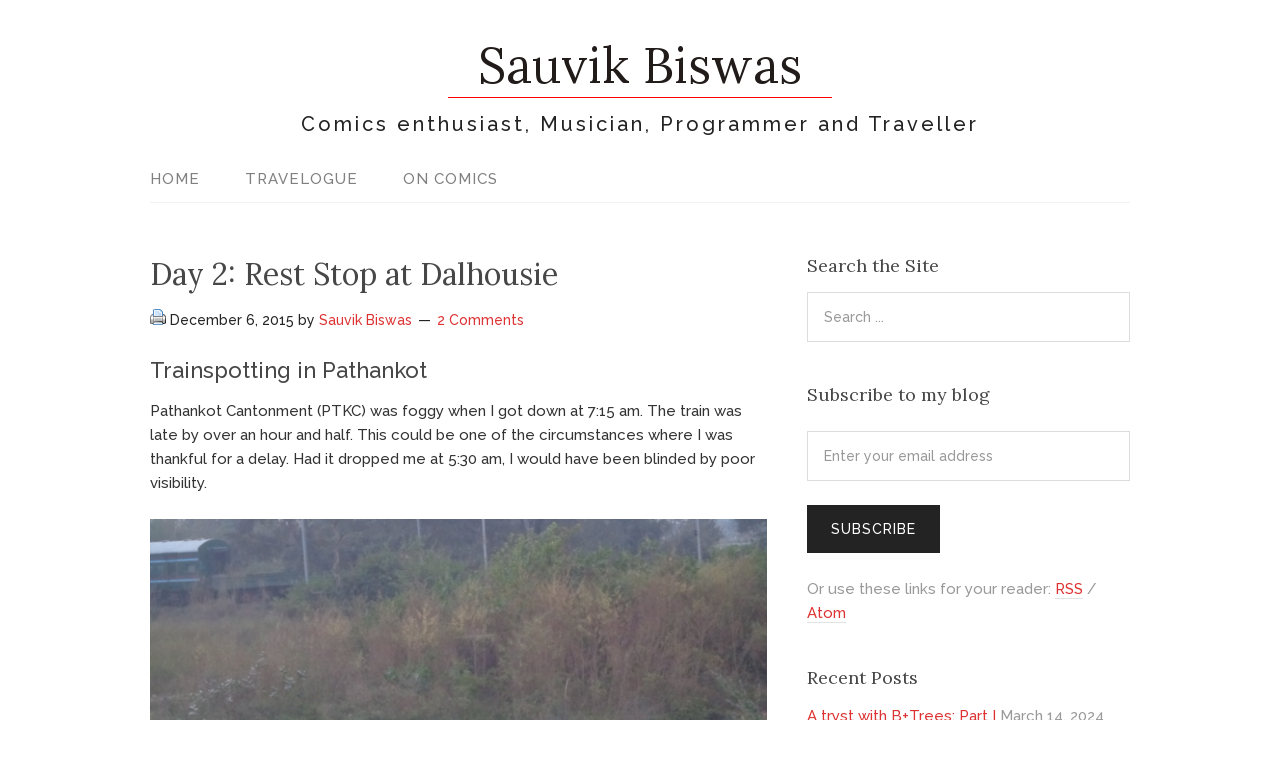

--- FILE ---
content_type: text/html; charset=UTF-8
request_url: https://sauvikbiswas.com/2015/12/06/day-2-rest-stop-at-dalhousie/
body_size: 13841
content:
<!DOCTYPE html>
<html lang="en-US">
<head>
<meta charset="UTF-8">
<link rel="profile" href="http://gmpg.org/xfn/11">
<title>Day 2: Rest Stop at Dalhousie &#8211; Sauvik Biswas</title>
<meta name='robots' content='max-image-preview:large' />
	<style>img:is([sizes="auto" i], [sizes^="auto," i]) { contain-intrinsic-size: 3000px 1500px }</style>
	<meta name="viewport" content="width=device-width" />
<meta name="generator" content="WordPress 6.8.2" />
<link rel='dns-prefetch' href='//stats.wp.com' />
<link rel="alternate" type="application/rss+xml" title="Sauvik Biswas &raquo; Feed" href="https://sauvikbiswas.com/wp/feed/" />
<link rel="alternate" type="application/rss+xml" title="Sauvik Biswas &raquo; Comments Feed" href="https://sauvikbiswas.com/wp/comments/feed/" />
<link rel="alternate" type="application/rss+xml" title="Sauvik Biswas &raquo; Day 2: Rest Stop at Dalhousie Comments Feed" href="https://sauvikbiswas.com/wp/2015/12/06/day-2-rest-stop-at-dalhousie/feed/" />
<link rel="pingback" href="https://sauvikbiswas.com/wp/xmlrpc.php" />
<script type="text/javascript">
/* <![CDATA[ */
window._wpemojiSettings = {"baseUrl":"https:\/\/s.w.org\/images\/core\/emoji\/16.0.1\/72x72\/","ext":".png","svgUrl":"https:\/\/s.w.org\/images\/core\/emoji\/16.0.1\/svg\/","svgExt":".svg","source":{"concatemoji":"https:\/\/sauvikbiswas.com\/wp\/wp-includes\/js\/wp-emoji-release.min.js?ver=6.8.2"}};
/*! This file is auto-generated */
!function(s,n){var o,i,e;function c(e){try{var t={supportTests:e,timestamp:(new Date).valueOf()};sessionStorage.setItem(o,JSON.stringify(t))}catch(e){}}function p(e,t,n){e.clearRect(0,0,e.canvas.width,e.canvas.height),e.fillText(t,0,0);var t=new Uint32Array(e.getImageData(0,0,e.canvas.width,e.canvas.height).data),a=(e.clearRect(0,0,e.canvas.width,e.canvas.height),e.fillText(n,0,0),new Uint32Array(e.getImageData(0,0,e.canvas.width,e.canvas.height).data));return t.every(function(e,t){return e===a[t]})}function u(e,t){e.clearRect(0,0,e.canvas.width,e.canvas.height),e.fillText(t,0,0);for(var n=e.getImageData(16,16,1,1),a=0;a<n.data.length;a++)if(0!==n.data[a])return!1;return!0}function f(e,t,n,a){switch(t){case"flag":return n(e,"\ud83c\udff3\ufe0f\u200d\u26a7\ufe0f","\ud83c\udff3\ufe0f\u200b\u26a7\ufe0f")?!1:!n(e,"\ud83c\udde8\ud83c\uddf6","\ud83c\udde8\u200b\ud83c\uddf6")&&!n(e,"\ud83c\udff4\udb40\udc67\udb40\udc62\udb40\udc65\udb40\udc6e\udb40\udc67\udb40\udc7f","\ud83c\udff4\u200b\udb40\udc67\u200b\udb40\udc62\u200b\udb40\udc65\u200b\udb40\udc6e\u200b\udb40\udc67\u200b\udb40\udc7f");case"emoji":return!a(e,"\ud83e\udedf")}return!1}function g(e,t,n,a){var r="undefined"!=typeof WorkerGlobalScope&&self instanceof WorkerGlobalScope?new OffscreenCanvas(300,150):s.createElement("canvas"),o=r.getContext("2d",{willReadFrequently:!0}),i=(o.textBaseline="top",o.font="600 32px Arial",{});return e.forEach(function(e){i[e]=t(o,e,n,a)}),i}function t(e){var t=s.createElement("script");t.src=e,t.defer=!0,s.head.appendChild(t)}"undefined"!=typeof Promise&&(o="wpEmojiSettingsSupports",i=["flag","emoji"],n.supports={everything:!0,everythingExceptFlag:!0},e=new Promise(function(e){s.addEventListener("DOMContentLoaded",e,{once:!0})}),new Promise(function(t){var n=function(){try{var e=JSON.parse(sessionStorage.getItem(o));if("object"==typeof e&&"number"==typeof e.timestamp&&(new Date).valueOf()<e.timestamp+604800&&"object"==typeof e.supportTests)return e.supportTests}catch(e){}return null}();if(!n){if("undefined"!=typeof Worker&&"undefined"!=typeof OffscreenCanvas&&"undefined"!=typeof URL&&URL.createObjectURL&&"undefined"!=typeof Blob)try{var e="postMessage("+g.toString()+"("+[JSON.stringify(i),f.toString(),p.toString(),u.toString()].join(",")+"));",a=new Blob([e],{type:"text/javascript"}),r=new Worker(URL.createObjectURL(a),{name:"wpTestEmojiSupports"});return void(r.onmessage=function(e){c(n=e.data),r.terminate(),t(n)})}catch(e){}c(n=g(i,f,p,u))}t(n)}).then(function(e){for(var t in e)n.supports[t]=e[t],n.supports.everything=n.supports.everything&&n.supports[t],"flag"!==t&&(n.supports.everythingExceptFlag=n.supports.everythingExceptFlag&&n.supports[t]);n.supports.everythingExceptFlag=n.supports.everythingExceptFlag&&!n.supports.flag,n.DOMReady=!1,n.readyCallback=function(){n.DOMReady=!0}}).then(function(){return e}).then(function(){var e;n.supports.everything||(n.readyCallback(),(e=n.source||{}).concatemoji?t(e.concatemoji):e.wpemoji&&e.twemoji&&(t(e.twemoji),t(e.wpemoji)))}))}((window,document),window._wpemojiSettings);
/* ]]> */
</script>
<style id='wp-emoji-styles-inline-css' type='text/css'>

	img.wp-smiley, img.emoji {
		display: inline !important;
		border: none !important;
		box-shadow: none !important;
		height: 1em !important;
		width: 1em !important;
		margin: 0 0.07em !important;
		vertical-align: -0.1em !important;
		background: none !important;
		padding: 0 !important;
	}
</style>
<link rel='stylesheet' id='wp-block-library-css' href='https://sauvikbiswas.com/wp/wp-includes/css/dist/block-library/style.min.css?ver=6.8.2' type='text/css' media='all' />
<style id='classic-theme-styles-inline-css' type='text/css'>
/*! This file is auto-generated */
.wp-block-button__link{color:#fff;background-color:#32373c;border-radius:9999px;box-shadow:none;text-decoration:none;padding:calc(.667em + 2px) calc(1.333em + 2px);font-size:1.125em}.wp-block-file__button{background:#32373c;color:#fff;text-decoration:none}
</style>
<link rel='stylesheet' id='mediaelement-css' href='https://sauvikbiswas.com/wp/wp-includes/js/mediaelement/mediaelementplayer-legacy.min.css?ver=4.2.17' type='text/css' media='all' />
<link rel='stylesheet' id='wp-mediaelement-css' href='https://sauvikbiswas.com/wp/wp-includes/js/mediaelement/wp-mediaelement.min.css?ver=6.8.2' type='text/css' media='all' />
<style id='jetpack-sharing-buttons-style-inline-css' type='text/css'>
.jetpack-sharing-buttons__services-list{display:flex;flex-direction:row;flex-wrap:wrap;gap:0;list-style-type:none;margin:5px;padding:0}.jetpack-sharing-buttons__services-list.has-small-icon-size{font-size:12px}.jetpack-sharing-buttons__services-list.has-normal-icon-size{font-size:16px}.jetpack-sharing-buttons__services-list.has-large-icon-size{font-size:24px}.jetpack-sharing-buttons__services-list.has-huge-icon-size{font-size:36px}@media print{.jetpack-sharing-buttons__services-list{display:none!important}}.editor-styles-wrapper .wp-block-jetpack-sharing-buttons{gap:0;padding-inline-start:0}ul.jetpack-sharing-buttons__services-list.has-background{padding:1.25em 2.375em}
</style>
<style id='global-styles-inline-css' type='text/css'>
:root{--wp--preset--aspect-ratio--square: 1;--wp--preset--aspect-ratio--4-3: 4/3;--wp--preset--aspect-ratio--3-4: 3/4;--wp--preset--aspect-ratio--3-2: 3/2;--wp--preset--aspect-ratio--2-3: 2/3;--wp--preset--aspect-ratio--16-9: 16/9;--wp--preset--aspect-ratio--9-16: 9/16;--wp--preset--color--black: #000000;--wp--preset--color--cyan-bluish-gray: #abb8c3;--wp--preset--color--white: #ffffff;--wp--preset--color--pale-pink: #f78da7;--wp--preset--color--vivid-red: #cf2e2e;--wp--preset--color--luminous-vivid-orange: #ff6900;--wp--preset--color--luminous-vivid-amber: #fcb900;--wp--preset--color--light-green-cyan: #7bdcb5;--wp--preset--color--vivid-green-cyan: #00d084;--wp--preset--color--pale-cyan-blue: #8ed1fc;--wp--preset--color--vivid-cyan-blue: #0693e3;--wp--preset--color--vivid-purple: #9b51e0;--wp--preset--gradient--vivid-cyan-blue-to-vivid-purple: linear-gradient(135deg,rgba(6,147,227,1) 0%,rgb(155,81,224) 100%);--wp--preset--gradient--light-green-cyan-to-vivid-green-cyan: linear-gradient(135deg,rgb(122,220,180) 0%,rgb(0,208,130) 100%);--wp--preset--gradient--luminous-vivid-amber-to-luminous-vivid-orange: linear-gradient(135deg,rgba(252,185,0,1) 0%,rgba(255,105,0,1) 100%);--wp--preset--gradient--luminous-vivid-orange-to-vivid-red: linear-gradient(135deg,rgba(255,105,0,1) 0%,rgb(207,46,46) 100%);--wp--preset--gradient--very-light-gray-to-cyan-bluish-gray: linear-gradient(135deg,rgb(238,238,238) 0%,rgb(169,184,195) 100%);--wp--preset--gradient--cool-to-warm-spectrum: linear-gradient(135deg,rgb(74,234,220) 0%,rgb(151,120,209) 20%,rgb(207,42,186) 40%,rgb(238,44,130) 60%,rgb(251,105,98) 80%,rgb(254,248,76) 100%);--wp--preset--gradient--blush-light-purple: linear-gradient(135deg,rgb(255,206,236) 0%,rgb(152,150,240) 100%);--wp--preset--gradient--blush-bordeaux: linear-gradient(135deg,rgb(254,205,165) 0%,rgb(254,45,45) 50%,rgb(107,0,62) 100%);--wp--preset--gradient--luminous-dusk: linear-gradient(135deg,rgb(255,203,112) 0%,rgb(199,81,192) 50%,rgb(65,88,208) 100%);--wp--preset--gradient--pale-ocean: linear-gradient(135deg,rgb(255,245,203) 0%,rgb(182,227,212) 50%,rgb(51,167,181) 100%);--wp--preset--gradient--electric-grass: linear-gradient(135deg,rgb(202,248,128) 0%,rgb(113,206,126) 100%);--wp--preset--gradient--midnight: linear-gradient(135deg,rgb(2,3,129) 0%,rgb(40,116,252) 100%);--wp--preset--font-size--small: 13px;--wp--preset--font-size--medium: 20px;--wp--preset--font-size--large: 36px;--wp--preset--font-size--x-large: 42px;--wp--preset--spacing--20: 0.44rem;--wp--preset--spacing--30: 0.67rem;--wp--preset--spacing--40: 1rem;--wp--preset--spacing--50: 1.5rem;--wp--preset--spacing--60: 2.25rem;--wp--preset--spacing--70: 3.38rem;--wp--preset--spacing--80: 5.06rem;--wp--preset--shadow--natural: 6px 6px 9px rgba(0, 0, 0, 0.2);--wp--preset--shadow--deep: 12px 12px 50px rgba(0, 0, 0, 0.4);--wp--preset--shadow--sharp: 6px 6px 0px rgba(0, 0, 0, 0.2);--wp--preset--shadow--outlined: 6px 6px 0px -3px rgba(255, 255, 255, 1), 6px 6px rgba(0, 0, 0, 1);--wp--preset--shadow--crisp: 6px 6px 0px rgba(0, 0, 0, 1);}:where(.is-layout-flex){gap: 0.5em;}:where(.is-layout-grid){gap: 0.5em;}body .is-layout-flex{display: flex;}.is-layout-flex{flex-wrap: wrap;align-items: center;}.is-layout-flex > :is(*, div){margin: 0;}body .is-layout-grid{display: grid;}.is-layout-grid > :is(*, div){margin: 0;}:where(.wp-block-columns.is-layout-flex){gap: 2em;}:where(.wp-block-columns.is-layout-grid){gap: 2em;}:where(.wp-block-post-template.is-layout-flex){gap: 1.25em;}:where(.wp-block-post-template.is-layout-grid){gap: 1.25em;}.has-black-color{color: var(--wp--preset--color--black) !important;}.has-cyan-bluish-gray-color{color: var(--wp--preset--color--cyan-bluish-gray) !important;}.has-white-color{color: var(--wp--preset--color--white) !important;}.has-pale-pink-color{color: var(--wp--preset--color--pale-pink) !important;}.has-vivid-red-color{color: var(--wp--preset--color--vivid-red) !important;}.has-luminous-vivid-orange-color{color: var(--wp--preset--color--luminous-vivid-orange) !important;}.has-luminous-vivid-amber-color{color: var(--wp--preset--color--luminous-vivid-amber) !important;}.has-light-green-cyan-color{color: var(--wp--preset--color--light-green-cyan) !important;}.has-vivid-green-cyan-color{color: var(--wp--preset--color--vivid-green-cyan) !important;}.has-pale-cyan-blue-color{color: var(--wp--preset--color--pale-cyan-blue) !important;}.has-vivid-cyan-blue-color{color: var(--wp--preset--color--vivid-cyan-blue) !important;}.has-vivid-purple-color{color: var(--wp--preset--color--vivid-purple) !important;}.has-black-background-color{background-color: var(--wp--preset--color--black) !important;}.has-cyan-bluish-gray-background-color{background-color: var(--wp--preset--color--cyan-bluish-gray) !important;}.has-white-background-color{background-color: var(--wp--preset--color--white) !important;}.has-pale-pink-background-color{background-color: var(--wp--preset--color--pale-pink) !important;}.has-vivid-red-background-color{background-color: var(--wp--preset--color--vivid-red) !important;}.has-luminous-vivid-orange-background-color{background-color: var(--wp--preset--color--luminous-vivid-orange) !important;}.has-luminous-vivid-amber-background-color{background-color: var(--wp--preset--color--luminous-vivid-amber) !important;}.has-light-green-cyan-background-color{background-color: var(--wp--preset--color--light-green-cyan) !important;}.has-vivid-green-cyan-background-color{background-color: var(--wp--preset--color--vivid-green-cyan) !important;}.has-pale-cyan-blue-background-color{background-color: var(--wp--preset--color--pale-cyan-blue) !important;}.has-vivid-cyan-blue-background-color{background-color: var(--wp--preset--color--vivid-cyan-blue) !important;}.has-vivid-purple-background-color{background-color: var(--wp--preset--color--vivid-purple) !important;}.has-black-border-color{border-color: var(--wp--preset--color--black) !important;}.has-cyan-bluish-gray-border-color{border-color: var(--wp--preset--color--cyan-bluish-gray) !important;}.has-white-border-color{border-color: var(--wp--preset--color--white) !important;}.has-pale-pink-border-color{border-color: var(--wp--preset--color--pale-pink) !important;}.has-vivid-red-border-color{border-color: var(--wp--preset--color--vivid-red) !important;}.has-luminous-vivid-orange-border-color{border-color: var(--wp--preset--color--luminous-vivid-orange) !important;}.has-luminous-vivid-amber-border-color{border-color: var(--wp--preset--color--luminous-vivid-amber) !important;}.has-light-green-cyan-border-color{border-color: var(--wp--preset--color--light-green-cyan) !important;}.has-vivid-green-cyan-border-color{border-color: var(--wp--preset--color--vivid-green-cyan) !important;}.has-pale-cyan-blue-border-color{border-color: var(--wp--preset--color--pale-cyan-blue) !important;}.has-vivid-cyan-blue-border-color{border-color: var(--wp--preset--color--vivid-cyan-blue) !important;}.has-vivid-purple-border-color{border-color: var(--wp--preset--color--vivid-purple) !important;}.has-vivid-cyan-blue-to-vivid-purple-gradient-background{background: var(--wp--preset--gradient--vivid-cyan-blue-to-vivid-purple) !important;}.has-light-green-cyan-to-vivid-green-cyan-gradient-background{background: var(--wp--preset--gradient--light-green-cyan-to-vivid-green-cyan) !important;}.has-luminous-vivid-amber-to-luminous-vivid-orange-gradient-background{background: var(--wp--preset--gradient--luminous-vivid-amber-to-luminous-vivid-orange) !important;}.has-luminous-vivid-orange-to-vivid-red-gradient-background{background: var(--wp--preset--gradient--luminous-vivid-orange-to-vivid-red) !important;}.has-very-light-gray-to-cyan-bluish-gray-gradient-background{background: var(--wp--preset--gradient--very-light-gray-to-cyan-bluish-gray) !important;}.has-cool-to-warm-spectrum-gradient-background{background: var(--wp--preset--gradient--cool-to-warm-spectrum) !important;}.has-blush-light-purple-gradient-background{background: var(--wp--preset--gradient--blush-light-purple) !important;}.has-blush-bordeaux-gradient-background{background: var(--wp--preset--gradient--blush-bordeaux) !important;}.has-luminous-dusk-gradient-background{background: var(--wp--preset--gradient--luminous-dusk) !important;}.has-pale-ocean-gradient-background{background: var(--wp--preset--gradient--pale-ocean) !important;}.has-electric-grass-gradient-background{background: var(--wp--preset--gradient--electric-grass) !important;}.has-midnight-gradient-background{background: var(--wp--preset--gradient--midnight) !important;}.has-small-font-size{font-size: var(--wp--preset--font-size--small) !important;}.has-medium-font-size{font-size: var(--wp--preset--font-size--medium) !important;}.has-large-font-size{font-size: var(--wp--preset--font-size--large) !important;}.has-x-large-font-size{font-size: var(--wp--preset--font-size--x-large) !important;}
:where(.wp-block-post-template.is-layout-flex){gap: 1.25em;}:where(.wp-block-post-template.is-layout-grid){gap: 1.25em;}
:where(.wp-block-columns.is-layout-flex){gap: 2em;}:where(.wp-block-columns.is-layout-grid){gap: 2em;}
:root :where(.wp-block-pullquote){font-size: 1.5em;line-height: 1.6;}
</style>
<link rel='stylesheet' id='wp-post-navigation-style-css' href='https://sauvikbiswas.com/wp/wp-content/plugins/wp-post-navigation/style.css?ver=6.8.2' type='text/css' media='all' />
<link rel='stylesheet' id='omega-style-css' href='https://sauvikbiswas.com/wp/wp-content/themes/lifestyle-hack/style.css?ver=6.8.2' type='text/css' media='all' />
<script type="text/javascript" src="https://sauvikbiswas.com/wp/wp-includes/js/jquery/jquery.min.js?ver=3.7.1" id="jquery-core-js"></script>
<script type="text/javascript" src="https://sauvikbiswas.com/wp/wp-includes/js/jquery/jquery-migrate.min.js?ver=3.4.1" id="jquery-migrate-js"></script>
<script type="text/javascript" src="https://sauvikbiswas.com/wp/wp-content/themes/lifestyle-hack/js/tinynav.js?ver=6.8.2" id="tinynav-js"></script>
<link rel="https://api.w.org/" href="https://sauvikbiswas.com/wp/wp-json/" /><link rel="alternate" title="JSON" type="application/json" href="https://sauvikbiswas.com/wp/wp-json/wp/v2/posts/1358" /><link rel="EditURI" type="application/rsd+xml" title="RSD" href="https://sauvikbiswas.com/wp/xmlrpc.php?rsd" />
<link rel="canonical" href="https://sauvikbiswas.com/wp/2015/12/06/day-2-rest-stop-at-dalhousie/" />
<link rel='shortlink' href='https://sauvikbiswas.com/wp/?p=1358' />
<link rel="alternate" title="oEmbed (JSON)" type="application/json+oembed" href="https://sauvikbiswas.com/wp/wp-json/oembed/1.0/embed?url=https%3A%2F%2Fsauvikbiswas.com%2Fwp%2F2015%2F12%2F06%2Fday-2-rest-stop-at-dalhousie%2F" />
<link rel="alternate" title="oEmbed (XML)" type="text/xml+oembed" href="https://sauvikbiswas.com/wp/wp-json/oembed/1.0/embed?url=https%3A%2F%2Fsauvikbiswas.com%2Fwp%2F2015%2F12%2F06%2Fday-2-rest-stop-at-dalhousie%2F&#038;format=xml" />
<style type="text/css">
					.wp-post-navigation a{
					text-decoration: none;
font-weight: bold;
font-size: 16px;
color: #666;
					}
				 </style>	<style>img#wpstats{display:none}</style>
			<!--[if lt IE 9]>
	<script src="https://sauvikbiswas.com/wp/wp-content/themes/omega/js/html5.js" type="text/javascript"></script>
	<![endif]-->

<style type="text/css" id="custom-colors-css">h1.site-title a, .site-description, .entry-meta { color: #232323; } .tinynav, input[type="button"], input[type="reset"], input[type="submit"] { background-color: #232323; } .site-inner .entry-meta a, .site-inner .entry-content a, .site-inner .sidebar a { color: #dd3333; }</style>

<style type="text/css" id="custom-css">h1.site-title a {border-bottom: 1px solid red; margin: 10px; padding: 0px  30px;}
h2.site-title a {border-bottom: 1px solid red; margin: 10px; padding: 0px  30px;}
h3.site-description {margin: 10px 0px;}
pre.wp-block-verse {white-space: pre; font-size:90%;}
figcaption {text-align: center; font-style: italic; font-size: 0.8em; }

@media screen and (max-width: 768px) {
h1.site-title {font-size: 300%;}
h1.site-title a {border-bottom: 1px solid red; margin: 0px; padding: 0px  0px;}
h2.site-title {font-size: 300%;}
h2.site-title a {border-bottom: 1px solid red; margin: 0px; padding: 0px  0px;}
h3.site-description {font-size: 90%;}
h3.site-description {margin: 10px 0px; letter-spacing: 1.2px;}
}</style>
<link rel="icon" href="https://sauvikbiswas.com/wp/wp-content/uploads/2020/07/cropped-site-favicon-32x32.png" sizes="32x32" />
<link rel="icon" href="https://sauvikbiswas.com/wp/wp-content/uploads/2020/07/cropped-site-favicon-192x192.png" sizes="192x192" />
<link rel="apple-touch-icon" href="https://sauvikbiswas.com/wp/wp-content/uploads/2020/07/cropped-site-favicon-180x180.png" />
<meta name="msapplication-TileImage" content="https://sauvikbiswas.com/wp/wp-content/uploads/2020/07/cropped-site-favicon-270x270.png" />
</head>
<body class="wordpress ltr child-theme y2026 m01 d14 h19 wednesday logged-out singular singular-post singular-post-1358 custom-colors" dir="ltr" itemscope="itemscope" itemtype="http://schema.org/WebPage">
<div class="site-container">
	<header id="header" class="site-header" role="banner" itemscope="itemscope" itemtype="http://schema.org/WPHeader"><div class="wrap"><div class="title-area"><h2 class="site-title" itemprop="headline"><a href="https://sauvikbiswas.com/wp" title="Sauvik Biswas" rel="home">Sauvik Biswas</a></h2><h3 class="site-description"><span>Comics enthusiast, Musician, Programmer and Traveller</span></h3></div></div></header><!-- .site-header --><nav id="navigation" class="nav-primary" role="navigation" itemscope="itemscope" itemtype="http://schema.org/SiteNavigationElement">	
	<div class="wrap"><a href="#" id="menu-icon" class="menu-icon"><span></span></a><ul id="menu-header-menu" class="menu omega-nav-menu menu-primary"><li id="menu-item-6258" class="menu-item menu-item-type-custom menu-item-object-custom first menu-item-6258"><a href="https://sauvikbiswas.com">Home</a></li>
<li id="menu-item-1169" class="menu-item menu-item-type-post_type menu-item-object-page menu-item-1169"><a href="https://sauvikbiswas.com/wp/travelogue/">Travelogue</a></li>
<li id="menu-item-4491" class="menu-item menu-item-type-post_type menu-item-object-page last menu-item-4491"><a href="https://sauvikbiswas.com/wp/comics/">On Comics</a></li>
</ul></div></nav><!-- .nav-primary -->	<div class="banner">
		<div class="wrap">
			<img class="header-image" src="" alt="Comics enthusiast, Musician, Programmer and Traveller" />		</div><!-- .wrap -->
  	</div><!-- .banner -->
	<div class="site-inner">
		<div class="wrap"><main class="content" id="content" role="main" itemprop="mainEntityOfPage" itemscope="itemscope" itemtype="http://schema.org/Blog">
			<article id="post-1358" class="entry post publish author-sauvik post-1358 format-standard category-travel post_tag-dalhousie post_tag-dalhousie-public-school post_tag-himachal-trip-15 post_tag-pathankot" itemscope="itemscope" itemtype="http://schema.org/BlogPosting" itemprop="blogPost"><div class="entry-wrap">
			<header class="entry-header">	<h1 class="entry-title" itemprop="headline">Day 2: Rest Stop at Dalhousie</h1>
<div class="entry-meta">
	<a href="https://sauvikbiswas.com/wp/2015/12/06/day-2-rest-stop-at-dalhousie/print/" title="Print This Post" rel="nofollow"><img class="WP-PrintIcon" src="https://sauvikbiswas.com/wp/wp-content/plugins/wp-print/images/printer_famfamfam.gif" alt="Print This Post" title="Print This Post" style="border: 0px;" /></a>
	<time class="entry-time" datetime="2015-12-06T20:26:17+05:30" itemprop="datePublished" title="Sunday, December 6, 2015, 8:26 pm">December 6, 2015</time>
	<span class="entry-author" itemprop="author" itemscope="itemscope" itemtype="http://schema.org/Person">by <a href="https://sauvikbiswas.com/wp/author/sauvik/" title="Posts by Sauvik Biswas" rel="author" class="url fn n" itemprop="url"><span itemprop="name">Sauvik Biswas</span></a> </span>	
	<span class="entry-comments-link"><a href="https://sauvikbiswas.com/wp/2015/12/06/day-2-rest-stop-at-dalhousie/#comments"><span class="dsq-postid" data-dsqidentifier="1358 http://sauvikbiswas.com/?p=1358">2 Comments</span></a></span>	</div><!-- .entry-meta -->
</header><!-- .entry-header -->		
	<div class="entry-content" itemprop="articleBody">
<h2>Trainspotting in Pathankot</h2>
<p>Pathankot Cantonment (PTKC) was foggy when I got down at 7:15 am. The train was late by over an hour and half. This could be one of the circumstances where I was thankful for a delay. Had it dropped me at 5:30 am, I would have been blinded by poor visibility.</p>
<div id="attachment_1359" style="width: 1290px" class="wp-caption alignnone"><a href="http://sauvikbiswas.com/wp-content/uploads/2015/12/DSC04725.jpg"><img fetchpriority="high" decoding="async" aria-describedby="caption-attachment-1359" class="size-full wp-image-1359" src="http://sauvikbiswas.com/wp-content/uploads/2015/12/DSC04725.jpg" alt="Guys warming themselves up near a bonfire just off the tracks at Pathankot Cantt. station." width="1280" height="960" srcset="https://sauvikbiswas.com/wp/wp-content/uploads/2015/12/DSC04725.jpg 1280w, https://sauvikbiswas.com/wp/wp-content/uploads/2015/12/DSC04725-300x225.jpg 300w, https://sauvikbiswas.com/wp/wp-content/uploads/2015/12/DSC04725-1024x768.jpg 1024w" sizes="(max-width: 1280px) 100vw, 1280px" /></a><p id="caption-attachment-1359" class="wp-caption-text">Guys warming themselves up near a bonfire just off the tracks at Pathankot Cantt. station.</p></div>
<div id="attachment_1360" style="width: 1290px" class="wp-caption alignnone"><a href="http://sauvikbiswas.com/wp-content/uploads/2015/12/DSC04726.jpg"><img decoding="async" aria-describedby="caption-attachment-1360" class="size-full wp-image-1360" src="http://sauvikbiswas.com/wp-content/uploads/2015/12/DSC04726.jpg" alt="Even at 7:30 am, the visibility of the station was poor." width="1280" height="960" srcset="https://sauvikbiswas.com/wp/wp-content/uploads/2015/12/DSC04726.jpg 1280w, https://sauvikbiswas.com/wp/wp-content/uploads/2015/12/DSC04726-300x225.jpg 300w, https://sauvikbiswas.com/wp/wp-content/uploads/2015/12/DSC04726-1024x768.jpg 1024w" sizes="(max-width: 1280px) 100vw, 1280px" /></a><p id="caption-attachment-1360" class="wp-caption-text">It is not like I took a blurred picture. Even at 7:30 am, the visibility of the station was poor.</p></div>
<p>Waiting rooms at railway stations are excellent places to freshen up oneself as well as electronic devices. Yesterday, at Delhi Sarai Rohilla station, I was chatting with the waiting room guard. He said that nowadays, government should make Sulabh charging points just like <a href="https://en.wikipedia.org/wiki/Sulabh_International" target="_blank">Sulabh Shauchalaya</a>. He was right. All the sockets in these waiting rooms are usually taken.</p>
<div id="attachment_1361" style="width: 1290px" class="wp-caption alignnone"><a href="http://sauvikbiswas.com/wp-content/uploads/2015/12/DSC04727.jpg"><img decoding="async" aria-describedby="caption-attachment-1361" class="size-full wp-image-1361" src="http://sauvikbiswas.com/wp-content/uploads/2015/12/DSC04727.jpg" alt="The waiting room at Pathankot Cantt. station was pretty clean." width="1280" height="960" srcset="https://sauvikbiswas.com/wp/wp-content/uploads/2015/12/DSC04727.jpg 1280w, https://sauvikbiswas.com/wp/wp-content/uploads/2015/12/DSC04727-300x225.jpg 300w, https://sauvikbiswas.com/wp/wp-content/uploads/2015/12/DSC04727-1024x768.jpg 1024w" sizes="(max-width: 1280px) 100vw, 1280px" /></a><p id="caption-attachment-1361" class="wp-caption-text">The waiting room at Pathankot Cantt. station was pretty clean.</p></div>
<p>Punjab is battling one of the worst issues with its youth. 73.5% of Punjab&#8217;s youth are drug addicts. A film called <a href="https://www.youtube.com/watch?v=gutYYa0nHd4" target="_blank">Glut</a> documents this. Just while I was reading <a href="https://en.wikipedia.org/wiki/Trainspotting_(novel)" target="_blank">Trainspotting</a>&#8230;</p>
<div id="attachment_1362" style="width: 1290px" class="wp-caption alignnone"><a href="http://sauvikbiswas.com/wp-content/uploads/2015/12/DSC04728.jpg"><img loading="lazy" decoding="async" aria-describedby="caption-attachment-1362" class="size-full wp-image-1362" src="http://sauvikbiswas.com/wp-content/uploads/2015/12/DSC04728.jpg" alt="The syringe and the empty bottle on the bathroom ventilator of the waiting room." width="1280" height="960" srcset="https://sauvikbiswas.com/wp/wp-content/uploads/2015/12/DSC04728.jpg 1280w, https://sauvikbiswas.com/wp/wp-content/uploads/2015/12/DSC04728-300x225.jpg 300w, https://sauvikbiswas.com/wp/wp-content/uploads/2015/12/DSC04728-1024x768.jpg 1024w" sizes="auto, (max-width: 1280px) 100vw, 1280px" /></a><p id="caption-attachment-1362" class="wp-caption-text">A syringe and the empty bottle on the bathroom ventilator of the waiting room.</p></div>
<h2>From Pathankot to Dalhousie</h2>
<p>To get to Dalhousie, I had to get to Maharana Pratap Interstate Bus Terminus (the Pathankot one, not the Delhi one) and catch a bus. A twenty rupees ride on a shared auto took me there. The driver somehow managed to squeeze eleven passengers in that Piaggio Ape auto rickshaw.</p>
<div id="attachment_1363" style="width: 1290px" class="wp-caption alignnone"><a href="http://sauvikbiswas.com/wp-content/uploads/2015/12/DSC04729.jpg"><img loading="lazy" decoding="async" aria-describedby="caption-attachment-1363" src="http://sauvikbiswas.com/wp-content/uploads/2015/12/DSC04729.jpg" alt="These auto rickshaw&#039;s are over designed. They carry a huge amount of load." width="1280" height="960" class="size-full wp-image-1363" srcset="https://sauvikbiswas.com/wp/wp-content/uploads/2015/12/DSC04729.jpg 1280w, https://sauvikbiswas.com/wp/wp-content/uploads/2015/12/DSC04729-300x225.jpg 300w, https://sauvikbiswas.com/wp/wp-content/uploads/2015/12/DSC04729-1024x768.jpg 1024w" sizes="auto, (max-width: 1280px) 100vw, 1280px" /></a><p id="caption-attachment-1363" class="wp-caption-text">These auto rickshaw&#8217;s are over designed. They carry a huge amount of load.</p></div>
<p>The terminus was very clean. However, I did not manage to find a clean breakfast. I had some horrible Poori-Chhole at the bus terminus. My other option was stale samosa!</p>
<div id="attachment_1364" style="width: 1290px" class="wp-caption alignnone"><a href="http://sauvikbiswas.com/wp-content/uploads/2015/12/DSC04730.jpg"><img loading="lazy" decoding="async" aria-describedby="caption-attachment-1364" src="http://sauvikbiswas.com/wp-content/uploads/2015/12/DSC04730.jpg" alt="The effects of Swachh Bharat Abhiyan are felt even at the interstate bus terminus." width="1280" height="960" class="size-full wp-image-1364" srcset="https://sauvikbiswas.com/wp/wp-content/uploads/2015/12/DSC04730.jpg 1280w, https://sauvikbiswas.com/wp/wp-content/uploads/2015/12/DSC04730-300x225.jpg 300w, https://sauvikbiswas.com/wp/wp-content/uploads/2015/12/DSC04730-1024x768.jpg 1024w" sizes="auto, (max-width: 1280px) 100vw, 1280px" /></a><p id="caption-attachment-1364" class="wp-caption-text">The effects of Swachh Bharat Abhiyan are felt even at the interstate bus terminus.</p></div>
<div id="attachment_1365" style="width: 1290px" class="wp-caption alignnone"><a href="http://sauvikbiswas.com/wp-content/uploads/2015/12/DSC04731.jpg"><img loading="lazy" decoding="async" aria-describedby="caption-attachment-1365" src="http://sauvikbiswas.com/wp-content/uploads/2015/12/DSC04731.jpg" alt="A mix of private, Punjab State Transport and Himachal Pradesh State Transport buses depart from here." width="1280" height="960" class="size-full wp-image-1365" srcset="https://sauvikbiswas.com/wp/wp-content/uploads/2015/12/DSC04731.jpg 1280w, https://sauvikbiswas.com/wp/wp-content/uploads/2015/12/DSC04731-300x225.jpg 300w, https://sauvikbiswas.com/wp/wp-content/uploads/2015/12/DSC04731-1024x768.jpg 1024w" sizes="auto, (max-width: 1280px) 100vw, 1280px" /></a><p id="caption-attachment-1365" class="wp-caption-text">A mix of private, Punjab State Transport and Himachal Pradesh State Transport buses depart from here.</p></div>
<p>The buses to Dalhousie (or Chamba or Khajjiar that go via Dalhousie) leave once in an hour early in the morning. Later, the frequency decreases. I got on a bus that goes to Banikhet, a junction that is about 6 kms away from Dalhousie. This appeared to be a better option than waiting for a direct bus.</p>
<div id="attachment_1367" style="width: 1290px" class="wp-caption alignnone"><a href="http://sauvikbiswas.com/wp-content/uploads/2015/12/DSC04733.jpg"><img loading="lazy" decoding="async" aria-describedby="caption-attachment-1367" src="http://sauvikbiswas.com/wp-content/uploads/2015/12/DSC04733.jpg" alt="The bus stopped at a place called Dunera for a fifteen minute refreshment break." width="1280" height="960" class="size-full wp-image-1367" srcset="https://sauvikbiswas.com/wp/wp-content/uploads/2015/12/DSC04733.jpg 1280w, https://sauvikbiswas.com/wp/wp-content/uploads/2015/12/DSC04733-300x225.jpg 300w, https://sauvikbiswas.com/wp/wp-content/uploads/2015/12/DSC04733-1024x768.jpg 1024w" sizes="auto, (max-width: 1280px) 100vw, 1280px" /></a><p id="caption-attachment-1367" class="wp-caption-text">The bus stopped at a place called Dunera for a fifteen minute refreshment break.</p></div>
<div id="attachment_1366" style="width: 1290px" class="wp-caption alignnone"><a href="http://sauvikbiswas.com/wp-content/uploads/2015/12/DSC04732.jpg"><img loading="lazy" decoding="async" aria-describedby="caption-attachment-1366" src="http://sauvikbiswas.com/wp-content/uploads/2015/12/DSC04732.jpg" alt="This was the first instance where I finally had some good tea." width="1280" height="960" class="size-full wp-image-1366" srcset="https://sauvikbiswas.com/wp/wp-content/uploads/2015/12/DSC04732.jpg 1280w, https://sauvikbiswas.com/wp/wp-content/uploads/2015/12/DSC04732-300x225.jpg 300w, https://sauvikbiswas.com/wp/wp-content/uploads/2015/12/DSC04732-1024x768.jpg 1024w" sizes="auto, (max-width: 1280px) 100vw, 1280px" /></a><p id="caption-attachment-1366" class="wp-caption-text">This was the first instance where I finally had some good tea. The shopkeeper makes the tea on order using milk from a kettle that is kept heated at all times.</p></div>
<p>The bus took over three hours to reach Banikhet. Google Maps is pretty inaccurate when it comes to timing on hilly terrain.</p>
<div id="attachment_1368" style="width: 1290px" class="wp-caption alignnone"><a href="http://sauvikbiswas.com/wp-content/uploads/2015/12/DSC04734.jpg"><img loading="lazy" decoding="async" aria-describedby="caption-attachment-1368" src="http://sauvikbiswas.com/wp-content/uploads/2015/12/DSC04734.jpg" alt="Banikhet junction. All shops are shut owing to the day being a Sunday." width="1280" height="960" class="size-full wp-image-1368" srcset="https://sauvikbiswas.com/wp/wp-content/uploads/2015/12/DSC04734.jpg 1280w, https://sauvikbiswas.com/wp/wp-content/uploads/2015/12/DSC04734-300x225.jpg 300w, https://sauvikbiswas.com/wp/wp-content/uploads/2015/12/DSC04734-1024x768.jpg 1024w" sizes="auto, (max-width: 1280px) 100vw, 1280px" /></a><p id="caption-attachment-1368" class="wp-caption-text">Banikhet junction. All shops are shut on a Sunday.</p></div>
<h2>Rest Stop at Dalhousie</h2>
<p>I got a car from Banikhet and split the fare with two army guys. The car dropped me off at GPO, located at the centre of Dalhousie. My hotel was about 2.5 kms uphill from this point. I decided to walk. With 12-14 kg of stuff on my back, it was a tiring walk. En route, I crossed Dalhousie Public School. The school has a beautiful campus and part of the road runs right through it.</p>
<div id="attachment_1372" style="width: 1290px" class="wp-caption alignnone"><a href="http://sauvikbiswas.com/wp-content/uploads/2015/12/DSC04736.jpg"><img loading="lazy" decoding="async" aria-describedby="caption-attachment-1372" src="http://sauvikbiswas.com/wp-content/uploads/2015/12/DSC04736.jpg" alt="Dalhousie Public School." width="1280" height="960" class="size-full wp-image-1372" srcset="https://sauvikbiswas.com/wp/wp-content/uploads/2015/12/DSC04736.jpg 1280w, https://sauvikbiswas.com/wp/wp-content/uploads/2015/12/DSC04736-300x225.jpg 300w, https://sauvikbiswas.com/wp/wp-content/uploads/2015/12/DSC04736-1024x768.jpg 1024w" sizes="auto, (max-width: 1280px) 100vw, 1280px" /></a><p id="caption-attachment-1372" class="wp-caption-text">Dalhousie Public School.</p></div>
<div id="attachment_1373" style="width: 1290px" class="wp-caption alignnone"><a href="http://sauvikbiswas.com/wp-content/uploads/2015/12/DSC04737.jpg"><img loading="lazy" decoding="async" aria-describedby="caption-attachment-1373" src="http://sauvikbiswas.com/wp-content/uploads/2015/12/DSC04737.jpg" alt="The road running through DPS is nicely decorated." width="1280" height="960" class="size-full wp-image-1373" srcset="https://sauvikbiswas.com/wp/wp-content/uploads/2015/12/DSC04737.jpg 1280w, https://sauvikbiswas.com/wp/wp-content/uploads/2015/12/DSC04737-300x225.jpg 300w, https://sauvikbiswas.com/wp/wp-content/uploads/2015/12/DSC04737-1024x768.jpg 1024w" sizes="auto, (max-width: 1280px) 100vw, 1280px" /></a><p id="caption-attachment-1373" class="wp-caption-text">The road running through DPS campus is nicely decorated.</p></div>
<p>I had booked my rest stop <em>a priori</em>. I got some good off-season deals for this hotel- Hotel Megha View. The room was pretty nice. I needed to take a shower, have some proper food and rest after over twenty four on the road.</p>
<div id="attachment_1374" style="width: 1290px" class="wp-caption alignnone"><a href="http://sauvikbiswas.com/wp-content/uploads/2015/12/DSC04738.jpg"><img loading="lazy" decoding="async" aria-describedby="caption-attachment-1374" src="http://sauvikbiswas.com/wp-content/uploads/2015/12/DSC04738.jpg" alt="My room in Hotel Megha View. It overlooks DPS." width="1280" height="960" class="size-full wp-image-1374" srcset="https://sauvikbiswas.com/wp/wp-content/uploads/2015/12/DSC04738.jpg 1280w, https://sauvikbiswas.com/wp/wp-content/uploads/2015/12/DSC04738-300x225.jpg 300w, https://sauvikbiswas.com/wp/wp-content/uploads/2015/12/DSC04738-1024x768.jpg 1024w" sizes="auto, (max-width: 1280px) 100vw, 1280px" /></a><p id="caption-attachment-1374" class="wp-caption-text">My room in Hotel Megha View. It overlooks DPS.</p></div>
<div id="attachment_1375" style="width: 1290px" class="wp-caption alignnone"><a href="http://sauvikbiswas.com/wp-content/uploads/2015/12/DSC04739.jpg"><img loading="lazy" decoding="async" aria-describedby="caption-attachment-1375" src="http://sauvikbiswas.com/wp-content/uploads/2015/12/DSC04739.jpg" alt="Finally, I had some proper food. A tomato based chicken curry and two rotis." width="1280" height="960" class="size-full wp-image-1375" srcset="https://sauvikbiswas.com/wp/wp-content/uploads/2015/12/DSC04739.jpg 1280w, https://sauvikbiswas.com/wp/wp-content/uploads/2015/12/DSC04739-300x225.jpg 300w, https://sauvikbiswas.com/wp/wp-content/uploads/2015/12/DSC04739-1024x768.jpg 1024w" sizes="auto, (max-width: 1280px) 100vw, 1280px" /></a><p id="caption-attachment-1375" class="wp-caption-text">Finally, I had some proper food. A tomato based chicken curry and two rotis.</p></div>
<p>In the evening, I went out for a stroll near the GPO area. I had to traverse via the same one kilometre long stretch of road that cuts through the DPS campus. Compared to other segments of the road, this area was pretty well lit.</p>
<div id="attachment_1378" style="width: 1290px" class="wp-caption alignnone"><a href="http://sauvikbiswas.com/wp-content/uploads/2015/12/DSC04740.jpg"><img loading="lazy" decoding="async" aria-describedby="caption-attachment-1378" src="http://sauvikbiswas.com/wp-content/uploads/2015/12/DSC04740.jpg" alt="The DPS road has some amazing views of the three star hotels that surround the area." width="1280" height="960" class="size-full wp-image-1378" srcset="https://sauvikbiswas.com/wp/wp-content/uploads/2015/12/DSC04740.jpg 1280w, https://sauvikbiswas.com/wp/wp-content/uploads/2015/12/DSC04740-300x225.jpg 300w, https://sauvikbiswas.com/wp/wp-content/uploads/2015/12/DSC04740-1024x768.jpg 1024w" sizes="auto, (max-width: 1280px) 100vw, 1280px" /></a><p id="caption-attachment-1378" class="wp-caption-text">The DPS campus road has some amazing views of the three star hotels that surround the area.</p></div>
<div id="attachment_1379" style="width: 1290px" class="wp-caption alignnone"><a href="http://sauvikbiswas.com/wp-content/uploads/2015/12/DSC04741.jpg"><img loading="lazy" decoding="async" aria-describedby="caption-attachment-1379" src="http://sauvikbiswas.com/wp-content/uploads/2015/12/DSC04741.jpg" alt="...and the even more amazing evening sky." width="1280" height="960" class="size-full wp-image-1379" srcset="https://sauvikbiswas.com/wp/wp-content/uploads/2015/12/DSC04741.jpg 1280w, https://sauvikbiswas.com/wp/wp-content/uploads/2015/12/DSC04741-300x225.jpg 300w, https://sauvikbiswas.com/wp/wp-content/uploads/2015/12/DSC04741-1024x768.jpg 1024w" sizes="auto, (max-width: 1280px) 100vw, 1280px" /></a><p id="caption-attachment-1379" class="wp-caption-text">&#8230;and the even more amazing evening sky.</p></div>
<p>Even though it was a Sunday, most shops in the mall were open. I went to the <a href="http://www.tripadvisor.in/Restaurant_Review-g503693-d4166826-Reviews-Bon_appetit_Bakes_n_Fries_Fast_Food_Restaurant-Dalhousie_Himachal_Pradesh.html" target="_blank">#1 ranked restaurant on TripAdvisor</a>. It&#8217;s not a restaurant. It&#8217;s a counter that sells fast food. I decided to forego their deep fried menu and just have coffee. I have gotten used to filter coffee. The vending machine Nescafe stuff that they served tasted pretty bad.</p>
<div id="attachment_1380" style="width: 1290px" class="wp-caption alignnone"><a href="http://sauvikbiswas.com/wp-content/uploads/2015/12/DSC04742.jpg"><img loading="lazy" decoding="async" aria-describedby="caption-attachment-1380" src="http://sauvikbiswas.com/wp-content/uploads/2015/12/DSC04742.jpg" alt="The mall near GPO. There wasn&#039;t much crowd. I saw (and heard) some Bengali travellers (multiple young, married couples) wrapped in alpine clothing, discussing their itinerary. " width="1280" height="960" class="size-full wp-image-1380" srcset="https://sauvikbiswas.com/wp/wp-content/uploads/2015/12/DSC04742.jpg 1280w, https://sauvikbiswas.com/wp/wp-content/uploads/2015/12/DSC04742-300x225.jpg 300w, https://sauvikbiswas.com/wp/wp-content/uploads/2015/12/DSC04742-1024x768.jpg 1024w" sizes="auto, (max-width: 1280px) 100vw, 1280px" /></a><p id="caption-attachment-1380" class="wp-caption-text">The mall near GPO. There wasn&#8217;t much crowd. I saw (and heard) some Bengali travellers (multiple young, married couples) wrapped in alpine clothing, discussing their itinerary.</p></div>
<p>There is a small Indo-Tibetan market nearby. Most shops were closed but some souvenir shops were open. The shops that sold alpine grade clothing for use in upcoming snowy months by general people and in the current month for those Bengali travellers were also open. At the end of the market is a small momo shop. The momos were average but the chilli based dip and the soup were pretty good. A fifth grader, possibly the owner&#8217;s relative, was trying hard to light a bonfire.</p>
<div id="attachment_1381" style="width: 1290px" class="wp-caption alignnone"><a href="http://sauvikbiswas.com/wp-content/uploads/2015/12/DSC04754.jpg"><img loading="lazy" decoding="async" aria-describedby="caption-attachment-1381" src="http://sauvikbiswas.com/wp-content/uploads/2015/12/DSC04754.jpg" alt="The kid finally managed to light up the wood. She said that her finals were over and when the school will open after three months, she will be in sixth grade." width="1280" height="996" class="size-full wp-image-1381" srcset="https://sauvikbiswas.com/wp/wp-content/uploads/2015/12/DSC04754.jpg 1280w, https://sauvikbiswas.com/wp/wp-content/uploads/2015/12/DSC04754-300x233.jpg 300w, https://sauvikbiswas.com/wp/wp-content/uploads/2015/12/DSC04754-1024x797.jpg 1024w" sizes="auto, (max-width: 1280px) 100vw, 1280px" /></a><p id="caption-attachment-1381" class="wp-caption-text">The kid finally managed to light up the wood. She said that her finals were over and when the school will open after three months, she will be in sixth grade.</p></div>
<p>On my way back, I stopped by the military displays near the exit of DPS campus.<br />
<a href="http://sauvikbiswas.com/wp-content/uploads/2015/12/DSC04756.jpg"><img loading="lazy" decoding="async" src="http://sauvikbiswas.com/wp-content/uploads/2015/12/DSC04756.jpg" alt="DSC04756" width="1280" height="960" class="alignnone size-full wp-image-1382" srcset="https://sauvikbiswas.com/wp/wp-content/uploads/2015/12/DSC04756.jpg 1280w, https://sauvikbiswas.com/wp/wp-content/uploads/2015/12/DSC04756-300x225.jpg 300w, https://sauvikbiswas.com/wp/wp-content/uploads/2015/12/DSC04756-1024x768.jpg 1024w" sizes="auto, (max-width: 1280px) 100vw, 1280px" /></a></p>
<p><a href="http://sauvikbiswas.com/wp-content/uploads/2015/12/DSC04758.jpg"><img loading="lazy" decoding="async" src="http://sauvikbiswas.com/wp-content/uploads/2015/12/DSC04758.jpg" alt="DSC04758" width="1280" height="960" class="alignnone size-full wp-image-1383" srcset="https://sauvikbiswas.com/wp/wp-content/uploads/2015/12/DSC04758.jpg 1280w, https://sauvikbiswas.com/wp/wp-content/uploads/2015/12/DSC04758-300x225.jpg 300w, https://sauvikbiswas.com/wp/wp-content/uploads/2015/12/DSC04758-1024x768.jpg 1024w" sizes="auto, (max-width: 1280px) 100vw, 1280px" /></a></p>
<p><a href="http://sauvikbiswas.com/wp-content/uploads/2015/12/DSC04760.jpg"><img loading="lazy" decoding="async" src="http://sauvikbiswas.com/wp-content/uploads/2015/12/DSC04760.jpg" alt="DSC04760" width="1280" height="960" class="alignnone size-full wp-image-1384" srcset="https://sauvikbiswas.com/wp/wp-content/uploads/2015/12/DSC04760.jpg 1280w, https://sauvikbiswas.com/wp/wp-content/uploads/2015/12/DSC04760-300x225.jpg 300w, https://sauvikbiswas.com/wp/wp-content/uploads/2015/12/DSC04760-1024x768.jpg 1024w" sizes="auto, (max-width: 1280px) 100vw, 1280px" /></a></p>
<p>I spent some time sitting near a bench beside the tank and gazing at the amazingly clear sky before heading back to my hotel room.</p>
<div class="wp-post-navigation">
									   <div class="wp-post-navigation-pre">
									   <a href="https://sauvikbiswas.com/wp/2015/12/07/day-3-timed-run-through-dalhousie-khajjiar-chamba-loop/">Day 3: Timed run through Dalhousie-Khajjiar-Chamba loop</a>
									   </div>
									   <div class="wp-post-navigation-next">
									   <a href="https://sauvikbiswas.com/wp/2015/12/05/day-1-bangalore-to-delhi-to-pathankot/">Day 1: Bangalore to Delhi to Pathankot</a>
									   </div>
									</div>	
	</div>
<footer class="entry-footer"><div class="entry-meta">
	<span class="entry-terms category" itemprop="articleSection">Posted in: <a href="https://sauvikbiswas.com/wp/category/travel/" rel="tag">Travel</a></span>	<span class="entry-terms post_tag" itemprop="keywords">Tagged: <a href="https://sauvikbiswas.com/wp/tag/dalhousie/" rel="tag">Dalhousie</a>, <a href="https://sauvikbiswas.com/wp/tag/dalhousie-public-school/" rel="tag">Dalhousie Public School</a>, <a href="https://sauvikbiswas.com/wp/tag/himachal-trip-15/" rel="tag">Himachal trip '15</a>, <a href="https://sauvikbiswas.com/wp/tag/pathankot/" rel="tag">Pathankot</a></span>		
</div></footer>		</div></article>				
	
<div id="disqus_thread"></div>
</main><!-- .content -->
			
	<aside id="sidebar" class="sidebar sidebar-primary widget-area" role="complementary" itemscope itemtype="http://schema.org/WPSideBar">	
				<section id="search-2" class="widget widget-1 even widget-first widget_search"><div class="widget-wrap"><h4 class="widget-title">Search the Site</h4><form role="search" method="get" class="search-form" action="https://sauvikbiswas.com/wp/">	
	<input type="search" class="search-field" placeholder="Search ..." value="" name="s" title="Search for:">	<input type="submit" class="search-submit" value="Search">
</form></div></section><section id="custom_html-3" class="widget_text widget widget-2 odd widget_custom_html"><div class="widget_text widget-wrap"><h4 class="widget-title">Subscribe to my blog</h4><div class="textwidget custom-html-widget"><p><form style="" action="https://feedburner.google.com/fb/a/mailverify" method="post" target="popupwindow" onsubmit="window.open('https://feedburner.google.com/fb/a/mailverify?uri=SauvikBiswas', 'popupwindow', 'scrollbars=yes,width=550,height=520');return true"><p><input type="text" style="width:100%" name="email" placeholder="Enter your email address"/></p><input type="hidden" value="SauvikBiswas" name="uri"/><input type="hidden" name="loc" value="en_US"/><input type="submit" value="Subscribe" /></form></p>
<p>Or use these links for your reader:  <a href="http://sauvikbiswas.com/feed/rss2/" target="_blank">RSS</a> / <a href="http://sauvikbiswas.com/feed/atom/" target="_blank">Atom</a></p></div></div></section>
		<section id="recent-posts-2" class="widget widget-3 even widget_recent_entries"><div class="widget-wrap">
		<h4 class="widget-title">Recent Posts</h4>
		<ul>
											<li>
					<a href="https://sauvikbiswas.com/wp/2024/03/14/a-tryst-with-btrees-part-i/">A tryst with B+Trees: Part I</a>
											<span class="post-date">March 14, 2024</span>
									</li>
											<li>
					<a href="https://sauvikbiswas.com/wp/2024/03/05/tintin-chases-a-plot-for-the-first-time-in-the-broken-ear/">Tintin chases a plot for the first time in The Broken Ear</a>
											<span class="post-date">March 5, 2024</span>
									</li>
											<li>
					<a href="https://sauvikbiswas.com/wp/2024/02/26/a-naive-implementation-of-file-based-storage/">A naive implementation of file-based storage</a>
											<span class="post-date">February 26, 2024</span>
									</li>
											<li>
					<a href="https://sauvikbiswas.com/wp/2024/02/22/yetidb-an-academic-exercise/">YetiDB: an academic exercise</a>
											<span class="post-date">February 22, 2024</span>
									</li>
											<li>
					<a href="https://sauvikbiswas.com/wp/2023/07/09/that-one-time-we-actually-trekked-to-goecha-la/">That one time we actually trekked to Goecha-La</a>
											<span class="post-date">July 9, 2023</span>
									</li>
											<li>
					<a href="https://sauvikbiswas.com/wp/2023/01/03/tour-de-self-from-udupi-to-bangalore/">Tour de Self: From Udupi to Bangalore</a>
											<span class="post-date">January 3, 2023</span>
									</li>
											<li>
					<a href="https://sauvikbiswas.com/wp/2022/02/23/twenty-twenty-one/">Twenty Twenty-One</a>
											<span class="post-date">February 23, 2022</span>
									</li>
											<li>
					<a href="https://sauvikbiswas.com/wp/2020/12/20/day-16-back-to-guwahati/">Day 16: Back to Guwahati</a>
											<span class="post-date">December 20, 2020</span>
									</li>
											<li>
					<a href="https://sauvikbiswas.com/wp/2020/12/19/day-14-15-bomdila/">Day 14-15: Bomdila</a>
											<span class="post-date">December 19, 2020</span>
									</li>
											<li>
					<a href="https://sauvikbiswas.com/wp/2020/12/17/day-12-13-villages-around-dirang/">Day 12-13: Villages around Dirang</a>
											<span class="post-date">December 17, 2020</span>
									</li>
											<li>
					<a href="https://sauvikbiswas.com/wp/2020/12/15/day-11-dirang-monastery-and-mandala-top/">Day 11: Dirang Monastery and Mandala Top</a>
											<span class="post-date">December 15, 2020</span>
									</li>
											<li>
					<a href="https://sauvikbiswas.com/wp/2020/12/14/day-10-through-sela-pass-to-dirang/">Day 10: Through Sela Pass to Dirang</a>
											<span class="post-date">December 14, 2020</span>
									</li>
					</ul>

		</div></section><section id="tag_cloud-2" class="widget widget-4 odd widget-last widget_tag_cloud"><div class="widget-wrap"><h4 class="widget-title">Tags</h4><div class="tagcloud"><a href="https://sauvikbiswas.com/wp/tag/anime/" class="tag-cloud-link tag-link-223 tag-link-position-1" style="font-size: 8pt;" aria-label="Anime (4 items)">Anime</a>
<a href="https://sauvikbiswas.com/wp/tag/artwork/" class="tag-cloud-link tag-link-29 tag-link-position-2" style="font-size: 8pt;" aria-label="Artwork (4 items)">Artwork</a>
<a href="https://sauvikbiswas.com/wp/tag/bande-dessinee/" class="tag-cloud-link tag-link-212 tag-link-position-3" style="font-size: 13.30303030303pt;" aria-label="Bande Dessinée (8 items)">Bande Dessinée</a>
<a href="https://sauvikbiswas.com/wp/tag/bangalore/" class="tag-cloud-link tag-link-13 tag-link-position-4" style="font-size: 12.242424242424pt;" aria-label="Bangalore (7 items)">Bangalore</a>
<a href="https://sauvikbiswas.com/wp/tag/batman/" class="tag-cloud-link tag-link-242 tag-link-position-5" style="font-size: 8pt;" aria-label="Batman (4 items)">Batman</a>
<a href="https://sauvikbiswas.com/wp/tag/berlin/" class="tag-cloud-link tag-link-646 tag-link-position-6" style="font-size: 9.6969696969697pt;" aria-label="Berlin (5 items)">Berlin</a>
<a href="https://sauvikbiswas.com/wp/tag/casterman/" class="tag-cloud-link tag-link-281 tag-link-position-7" style="font-size: 8pt;" aria-label="Casterman (4 items)">Casterman</a>
<a href="https://sauvikbiswas.com/wp/tag/cycling/" class="tag-cloud-link tag-link-12 tag-link-position-8" style="font-size: 14.363636363636pt;" aria-label="cycling (9 items)">cycling</a>
<a href="https://sauvikbiswas.com/wp/tag/dark-project/" class="tag-cloud-link tag-link-545 tag-link-position-9" style="font-size: 8pt;" aria-label="Dark Project (4 items)">Dark Project</a>
<a href="https://sauvikbiswas.com/wp/tag/dehradun/" class="tag-cloud-link tag-link-618 tag-link-position-10" style="font-size: 9.6969696969697pt;" aria-label="Dehradun (5 items)">Dehradun</a>
<a href="https://sauvikbiswas.com/wp/tag/delhi/" class="tag-cloud-link tag-link-167 tag-link-position-11" style="font-size: 8pt;" aria-label="Delhi (4 items)">Delhi</a>
<a href="https://sauvikbiswas.com/wp/tag/dharamshala/" class="tag-cloud-link tag-link-177 tag-link-position-12" style="font-size: 11.181818181818pt;" aria-label="Dharamshala (6 items)">Dharamshala</a>
<a href="https://sauvikbiswas.com/wp/tag/europe-trip-19/" class="tag-cloud-link tag-link-641 tag-link-position-13" style="font-size: 18.606060606061pt;" aria-label="Europe Trip &#039;19 (15 items)">Europe Trip &#039;19</a>
<a href="https://sauvikbiswas.com/wp/tag/food/" class="tag-cloud-link tag-link-38 tag-link-position-14" style="font-size: 11.181818181818pt;" aria-label="Food (6 items)">Food</a>
<a href="https://sauvikbiswas.com/wp/tag/graphic-novel-2/" class="tag-cloud-link tag-link-220 tag-link-position-15" style="font-size: 9.6969696969697pt;" aria-label="Graphic novel (5 items)">Graphic novel</a>
<a href="https://sauvikbiswas.com/wp/tag/guwahati/" class="tag-cloud-link tag-link-60 tag-link-position-16" style="font-size: 9.6969696969697pt;" aria-label="Guwahati (5 items)">Guwahati</a>
<a href="https://sauvikbiswas.com/wp/tag/herge/" class="tag-cloud-link tag-link-213 tag-link-position-17" style="font-size: 14.363636363636pt;" aria-label="Hergé (9 items)">Hergé</a>
<a href="https://sauvikbiswas.com/wp/tag/himachal-trip-15/" class="tag-cloud-link tag-link-166 tag-link-position-18" style="font-size: 21.575757575758pt;" aria-label="Himachal trip &#039;15 (21 items)">Himachal trip &#039;15</a>
<a href="https://sauvikbiswas.com/wp/tag/himachal-trip-19/" class="tag-cloud-link tag-link-674 tag-link-position-19" style="font-size: 15.212121212121pt;" aria-label="Himachal trip &#039;19 (10 items)">Himachal trip &#039;19</a>
<a href="https://sauvikbiswas.com/wp/tag/hybrid-mod-17/" class="tag-cloud-link tag-link-564 tag-link-position-20" style="font-size: 8pt;" aria-label="Hybrid mod &#039;17 (4 items)">Hybrid mod &#039;17</a>
<a href="https://sauvikbiswas.com/wp/tag/juda-ka-talab/" class="tag-cloud-link tag-link-622 tag-link-position-21" style="font-size: 8pt;" aria-label="Juda ka Talab (4 items)">Juda ka Talab</a>
<a href="https://sauvikbiswas.com/wp/tag/kasol/" class="tag-cloud-link tag-link-194 tag-link-position-22" style="font-size: 8pt;" aria-label="Kasol (4 items)">Kasol</a>
<a href="https://sauvikbiswas.com/wp/tag/kerala-trip-15/" class="tag-cloud-link tag-link-94 tag-link-position-23" style="font-size: 14.363636363636pt;" aria-label="Kerala trip &#039;15 (9 items)">Kerala trip &#039;15</a>
<a href="https://sauvikbiswas.com/wp/tag/kodaikanal-ooty-trip-16/" class="tag-cloud-link tag-link-478 tag-link-position-24" style="font-size: 9.6969696969697pt;" aria-label="Kodaikanal-Ooty Trip &#039;16 (5 items)">Kodaikanal-Ooty Trip &#039;16</a>
<a href="https://sauvikbiswas.com/wp/tag/manali/" class="tag-cloud-link tag-link-192 tag-link-position-25" style="font-size: 8pt;" aria-label="Manali (4 items)">Manali</a>
<a href="https://sauvikbiswas.com/wp/tag/mandi/" class="tag-cloud-link tag-link-190 tag-link-position-26" style="font-size: 8pt;" aria-label="Mandi (4 items)">Mandi</a>
<a href="https://sauvikbiswas.com/wp/tag/manga/" class="tag-cloud-link tag-link-236 tag-link-position-27" style="font-size: 12.242424242424pt;" aria-label="Manga (7 items)">Manga</a>
<a href="https://sauvikbiswas.com/wp/tag/munich/" class="tag-cloud-link tag-link-640 tag-link-position-28" style="font-size: 8pt;" aria-label="Munich (4 items)">Munich</a>
<a href="https://sauvikbiswas.com/wp/tag/music/" class="tag-cloud-link tag-link-27 tag-link-position-29" style="font-size: 9.6969696969697pt;" aria-label="Music (5 items)">Music</a>
<a href="https://sauvikbiswas.com/wp/tag/nanowrimo/" class="tag-cloud-link tag-link-162 tag-link-position-30" style="font-size: 11.181818181818pt;" aria-label="NaNoWriMo (6 items)">NaNoWriMo</a>
<a href="https://sauvikbiswas.com/wp/tag/north-east-trip-14/" class="tag-cloud-link tag-link-61 tag-link-position-31" style="font-size: 17.545454545455pt;" aria-label="North-East trip &#039;14 (13 items)">North-East trip &#039;14</a>
<a href="https://sauvikbiswas.com/wp/tag/north-east-trip-20/" class="tag-cloud-link tag-link-706 tag-link-position-32" style="font-size: 16.69696969697pt;" aria-label="North-East trip &#039;20 (12 items)">North-East trip &#039;20</a>
<a href="https://sauvikbiswas.com/wp/tag/ooty/" class="tag-cloud-link tag-link-479 tag-link-position-33" style="font-size: 11.181818181818pt;" aria-label="Ooty (6 items)">Ooty</a>
<a href="https://sauvikbiswas.com/wp/tag/poetry/" class="tag-cloud-link tag-link-701 tag-link-position-34" style="font-size: 18.181818181818pt;" aria-label="Poetry (14 items)">Poetry</a>
<a href="https://sauvikbiswas.com/wp/tag/prague/" class="tag-cloud-link tag-link-644 tag-link-position-35" style="font-size: 9.6969696969697pt;" aria-label="Prague (5 items)">Prague</a>
<a href="https://sauvikbiswas.com/wp/tag/python/" class="tag-cloud-link tag-link-199 tag-link-position-36" style="font-size: 8pt;" aria-label="python (4 items)">python</a>
<a href="https://sauvikbiswas.com/wp/tag/reckong-peo/" class="tag-cloud-link tag-link-673 tag-link-position-37" style="font-size: 8pt;" aria-label="Reckong Peo (4 items)">Reckong Peo</a>
<a href="https://sauvikbiswas.com/wp/tag/rishikesh/" class="tag-cloud-link tag-link-602 tag-link-position-38" style="font-size: 8pt;" aria-label="Rishikesh (4 items)">Rishikesh</a>
<a href="https://sauvikbiswas.com/wp/tag/tabo/" class="tag-cloud-link tag-link-679 tag-link-position-39" style="font-size: 8pt;" aria-label="Tabo (4 items)">Tabo</a>
<a href="https://sauvikbiswas.com/wp/tag/tawang/" class="tag-cloud-link tag-link-709 tag-link-position-40" style="font-size: 8pt;" aria-label="Tawang (4 items)">Tawang</a>
<a href="https://sauvikbiswas.com/wp/tag/tintin/" class="tag-cloud-link tag-link-214 tag-link-position-41" style="font-size: 14.363636363636pt;" aria-label="Tintin (9 items)">Tintin</a>
<a href="https://sauvikbiswas.com/wp/tag/tour-of-nilgiris-16/" class="tag-cloud-link tag-link-547 tag-link-position-42" style="font-size: 15.212121212121pt;" aria-label="Tour of Nilgiris &#039;16 (10 items)">Tour of Nilgiris &#039;16</a>
<a href="https://sauvikbiswas.com/wp/tag/trekking/" class="tag-cloud-link tag-link-68 tag-link-position-43" style="font-size: 18.181818181818pt;" aria-label="Trekking (14 items)">Trekking</a>
<a href="https://sauvikbiswas.com/wp/tag/uttarakhand-trip-17/" class="tag-cloud-link tag-link-601 tag-link-position-44" style="font-size: 22pt;" aria-label="Uttarakhand trip &#039;17 (22 items)">Uttarakhand trip &#039;17</a>
<a href="https://sauvikbiswas.com/wp/tag/vietnam-trip-15/" class="tag-cloud-link tag-link-129 tag-link-position-45" style="font-size: 16.69696969697pt;" aria-label="Vietnam trip &#039;15 (12 items)">Vietnam trip &#039;15</a></div>
</div></section>		  	</aside><!-- .sidebar -->
</div>	</div><!-- .site-inner -->
	<footer id="footer" class="site-footer" role="contentinfo" itemscope="itemscope" itemtype="http://schema.org/WPFooter"><div class="wrap"><div class="footer-content footer-insert"><p class="copyright">Copyright &#169; 2026 Sauvik Biswas.</p>

<p class="credit"><a class="child-link" href="http://www.sauvikbiswas.com" title="Lifestyle Hack WordPress Theme">Lifestyle Hack</a> WordPress Theme by Sauvik Biswas modding themehit.com</p></div></div></footer><!-- .site-footer --></div><!-- .site-container -->
<script type="speculationrules">
{"prefetch":[{"source":"document","where":{"and":[{"href_matches":"\/wp\/*"},{"not":{"href_matches":["\/wp\/wp-*.php","\/wp\/wp-admin\/*","\/wp\/wp-content\/uploads\/*","\/wp\/wp-content\/*","\/wp\/wp-content\/plugins\/*","\/wp\/wp-content\/themes\/lifestyle-hack\/*","\/wp\/wp-content\/themes\/omega\/*","\/wp\/*\\?(.+)"]}},{"not":{"selector_matches":"a[rel~=\"nofollow\"]"}},{"not":{"selector_matches":".no-prefetch, .no-prefetch a"}}]},"eagerness":"conservative"}]}
</script>
<script type="text/javascript" id="disqus_count-js-extra">
/* <![CDATA[ */
var countVars = {"disqusShortname":"sauvikbiswas"};
/* ]]> */
</script>
<script type="text/javascript" src="https://sauvikbiswas.com/wp/wp-content/plugins/disqus-comment-system/public/js/comment_count.js?ver=3.1.3" id="disqus_count-js"></script>
<script type="text/javascript" id="disqus_embed-js-extra">
/* <![CDATA[ */
var embedVars = {"disqusConfig":{"integration":"wordpress 3.1.3 6.8.2"},"disqusIdentifier":"1358 http:\/\/sauvikbiswas.com\/?p=1358","disqusShortname":"sauvikbiswas","disqusTitle":"Day 2: Rest Stop at Dalhousie","disqusUrl":"https:\/\/sauvikbiswas.com\/wp\/2015\/12\/06\/day-2-rest-stop-at-dalhousie\/","postId":"1358"};
/* ]]> */
</script>
<script type="text/javascript" src="https://sauvikbiswas.com/wp/wp-content/plugins/disqus-comment-system/public/js/comment_embed.js?ver=3.1.3" id="disqus_embed-js"></script>
<script type="text/javascript" src="https://sauvikbiswas.com/wp/wp-includes/js/comment-reply.min.js?ver=6.8.2" id="comment-reply-js" async="async" data-wp-strategy="async"></script>
<script type="text/javascript" id="jetpack-stats-js-before">
/* <![CDATA[ */
_stq = window._stq || [];
_stq.push([ "view", JSON.parse("{\"v\":\"ext\",\"blog\":\"65653727\",\"post\":\"1358\",\"tz\":\"5.5\",\"srv\":\"sauvikbiswas.com\",\"j\":\"1:15.0.2\"}") ]);
_stq.push([ "clickTrackerInit", "65653727", "1358" ]);
/* ]]> */
</script>
<script type="text/javascript" src="https://stats.wp.com/e-202603.js" id="jetpack-stats-js" defer="defer" data-wp-strategy="defer"></script>
</body>
</html>